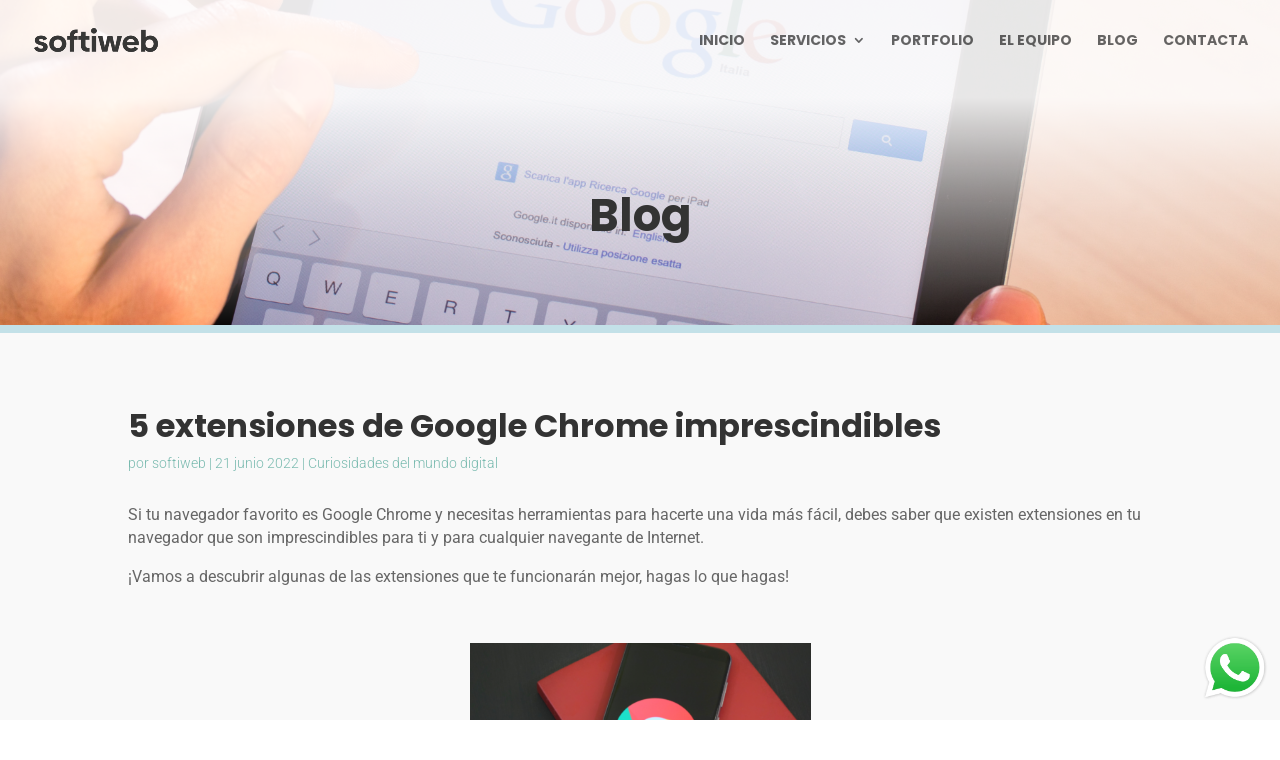

--- FILE ---
content_type: text/css
request_url: https://softiweb.net/wp-content/themes/Divi-child/style.css?ver=4.23.1
body_size: 2145
content:
/*
 Theme Name:     Divi Child Theme
 Description:    Divi Child Theme
 Author:         Elegant Themes
 Author URI:     https://www.elegantthemes.com
 Template:       Divi
 Version:        1.0.2c
*/
 
@import url("../Divi/style.css");
 
/* =Theme customization starts here
------------------------------------------------------- */

.home-header span {display:block;font-weight: 300; font-size: 65%; line-height: 2;}
#main-header {background: rgba(255,255,255,0)}
#main-header.et-fixed-header{background:#fff !important; box-shadow: 0 10px 20px rgba(121,186,175,0.3) !important;}

@media only screen and (min-width: 40.0625em) {
   .pgafu-column, .pgafu-columns {

      padding-left: 0;
      padding-right: 0;
   }
}
.pgafu-post-grid {
    margin-bottom: 0;
}

body, html {    overflow-x: hidden;}


.pgafu-post-date, .pgafu-time { display: none !important;}


.pgafu-post-grid-content  {height: 0;padding-bottom:66%; overflow: hidden;}

.pgafu-post-grid-main.pgafu-design-1.pgafu-image-fit .pgafu-medium-4 .pgafu-post-image-bg {height: unset}


.grid_styles .pgafu-post-title { position:absolute; top:0; left:0; width:100%;height: 100%;background:rgba(0,197,229,0.66);}
.pgafu-post-grid-main h2.pgafu-post-title a {position: absolute;
   top: 50%;
   left: 50%;
   transform: translate(-50%, -50%);
   color:#fff !important;
   text-shadow: 0 2px 5px rgba(0,0,0,0.8);
   line-height: 1.2 !important;
   }

.pgafu-post-grid-main .pgafu-post-title h2 {font-size:28px !important}
/*.grid_styles .pgafu-post-title .contenido {   position:absolute; top:0; left:0;width:100%;height: 100%; padding:28% 0 0;}*/
.grid_styles .pgafu-post-title h2 {color:#fff !important; text-shadow:0 2px 3px rgba(0,0,0,0.4); margin-bottom:2px !important; }
.tipowork {text-shadow:0 2px 3px rgba(0,0,0,0.4);}


.pgafu-post-title {opacity: 0}
.pgafu-post-grid:hover .pgafu-post-title {opacity:1}

.pgafu-post-grid-main .pgafu-post-title {padding:0 !important;margin:0 !important;}
.pgafu-post-grid-main.pgafu-design-1 .pgafu-post-image-bg {margin-bottom:0;}
.grid_styles .pgafu-post-pagination {display: none;}
.pgafu-post-title, .contenido, .precios > .et_pb_column, .servicios_home,
.servicios_home > div{
-webkit-transition: all 0.4s ease;
-moz-transition: all 0.4s ease;
-o-transition: all 0.4s ease;
transition: all 0.4s ease;
}

.pgafu-post-grid:hover .contenido {padding-top:22%; /*transform: scale(1)*/}
.contenido {padding-top:45%; /*transform: scale(.7)*/}
.link-web a {
   margin-top:30px;display:inline-block;
       color: #ffffff!important;
    background-color: rgba(60,60,59,0.8);    border: 2px solid !important;font-size: 14px;
    font-weight: 500;
    padding: .3em 1em .2em;
    line-height: 1.3em!important;
    border-radius: 3px;text-transform: uppercase;
   /*position:absolute;bottom:0; left:0; width:100%; height:100%;*/
}
.link-web a:hover {
     background-color: rgba(60,60,59,1); 
}
.tipowork {text-transform: uppercase; color:#fff; font-weight: 300; letter-spacing: 2px; margin-top: 6px; }


.precios .et_pb_blurb_container {padding-left: 0 !important}
.precios .et_pb_blurb_0 .et-pb-icon {position:relative; top:-2px;}
.precios > .et_pb_column {margin-bottom:60px;}
.precios > .et_pb_column:hover {transform:scale(1.10)}
.precios > .et_pb_column:hover {transform:scale(1.10);}

.alternador .et_pb_toggle_content ul {padding-bottom:0}
.alternador .et_pb_toggle_content ol ul {margin:20px; margin-right:0}
.alternador .et_pb_toggle_content p + ul, .alternador .et_pb_toggle_content p + ol {margin-top:15px;}
.alternador .et_pb_toggle_content ul li {margin-bottom:15px;}
.alternador .et_pb_toggle_content ul li:last-child {margin-bottom:0;}




li::marker { font-weight: bold;}

.alternador .et_pb_toggle_content ol > li > strong {position:relative;right:3px;}

.sub-menu {padding:10px 0 !important;}
#top-menu li li {padding: 0 !important;line-height: 1.4; width: 100%;}
#top-menu li li a { width: 100%; display:block;}
#top-menu li li a:hover {background:#79baaf; color:#000}
.boton_home { min-width:200px; text-align:center }

.wp-image-419 {margin-bottom:20px;}
.servicios_home:hover > div {opacity:0.4;}
.servicios_home > div:hover {transform: scale(1.2); opacity: 1;}
.footer-widget a { color:#eee; text-decoration:underline;}
.footer-widget {font-weight: 300;}
#block-13, #block-15 {margin-top:38px;}
#block-13 h3, #block-15 h3 {margin-bottom:13px;}

header:not(.et-fixed-header) #top-menu li.current_page_item.menu-item-has-children a,
header:not(.et-fixed-header) #top-menu li.current-menu-item.menu-item-has-children a,
.et-fixed-header #top-menu li.current_page_item.menu-item-has-children a,
.et-fixed-header #top-menu li.current-menu-item.menu-item-has-children a,
#menu-item-501 a,
#menu-item-502 a,
#menu-item-997 a,
#menu-item-998 a,
.et-fixed-header #top-menu li#menu-item-501.current-menu-item>a,
.et-fixed-header #top-menu li#menu-item-502.current-menu-item>a,
.et-fixed-header #top-menu li#menu-item-997.current-menu-item>a,
.et-fixed-header #top-menu li#menu-item-998.current-menu-item>a
{color: rgba(0,0,0,0.6) !important;}


.header_home_bloq_top {padding-top:160px !important;}
.header_home_bloq_bottom {padding-bottom:200px !important;}


.entradas article, .entrada > div {
   border-radius:12px; overflow: hidden; background: #fff; box-shadow: 0px 12px 18px -6px rgb(0 0 0 / 30%);
}
.entradas .et_pb_post .entry-featured-image-url {
   margin-bottom:10px;
}
.entradas h2, .post-meta, .entradas .post-content, .entrada h1.entry-title, .entrada .et_pb_title_meta_container, .entrada .et_pb_post_content { padding:0px 20px;}
.entradas h2, .entrada h1.entry-title { padding-top:10px;padding-bottom:10px;}
.entradas .et_pb_post, .entrada .et_pb_title_meta_container {margin-bottom:40px}
.entradas .post-content, .entrada .et_pb_post_content  {padding-bottom:30px;}


.portfolio-contenido {overflow: hidden;}


#block-15 {width: 100%; margin-bottom:0;}

.menu-solo-serveis-container {float: none !important;clear: both}

#footer-bottom { padding-bottom:15px;}

.shortcode-menu ul li {display:inline; padding-right:10px;}
.shortcode-menu ul li a {color:#b5b1af; font-weight: 300}
.shortcode-menu ul li a:hover {color:#eee; text-decoration:underline}

.et_pb_blog_grid .et_pb_salvattore_content[data-columns] .et_pb_post {opacity: 1 !important; }

.entrada h1, .entrada h2, .entrada h3, .entrada h4, .entrada h5, .entrada h6 {
   padding-top: 10px
}
.entrada p {line-height:2}
.entrada h3 {font-size:16px; font-weight: 500;}

.gradient-to-white { position:relative;}
.gradient-to-white:before{ content: ""; position:absolute; top:0;left:0; width: 100%; height: 100%;background: rgb(255,255,255);
background: linear-gradient(180deg, rgba(255,255,255,0) 20%, rgba(255,255,255,1) 75%);}

@media all and (min-width: 981px) {
#menu-item-wpml-ls-2-ca a:after {content:"CA"}
#menu-item-wpml-ls-2-es a:after {content:"ES"}
/*.wpml-ls-menu-item a {font-weight: 500 !important; }*/
span.wpml-ls-native {display:none;}
/*.wpml-ls-menu-item a { color:#000 !important}*/
.wpml-ls-current-language a {border-bottom:2px solid #00c5e5; color:#00c5e5 !important; padding-bottom: 0 !important}

#top-menu li.wpml-ls-menu-item {padding-right:8px;}
}

.wp-pagenavi {text-align: center; font-weight: 300; font-size: 16px}
.wp-pagenavi a, .wp-pagenavi span {padding:10px 16px; border:0;background:#fff; box-shadow: 0 7px 10px rgba(0,0,0,0.05); border-radius: 6px; margin:4px}
.wp-pagenavi span.current {background:#00c5e5; color:#fff !important }


@media all and (max-width: 1400px) {
.header_home_bloq_top {padding-top:40px !important;}
.header_home_bloq_bottom {padding-bottom:80px !important;}
}


@media all and (max-width: 980px) {

   .preguntas-frecuentes-order { display: flex; flex-direction: column; }
   .preguntas-frecuentes-order .et_pb_column_3_4  { order: 2; }
   .preguntas-frecuentes-order .et_pb_column_1_4   { order: 1; padding-bottom:30px; }
    #main-header .et_mobile_menu {background: #fff !important;}
   
.servicios_home:hover > div {opacity:1;}
.servicios_home > div:hover {transform: scale(1.1); opacity: 1;}

}

@media all and (max-width: 767px) {
.pgafu-post-grid:hover .contenido {padding-top:16%; /*transform: scale(1)*/}
}